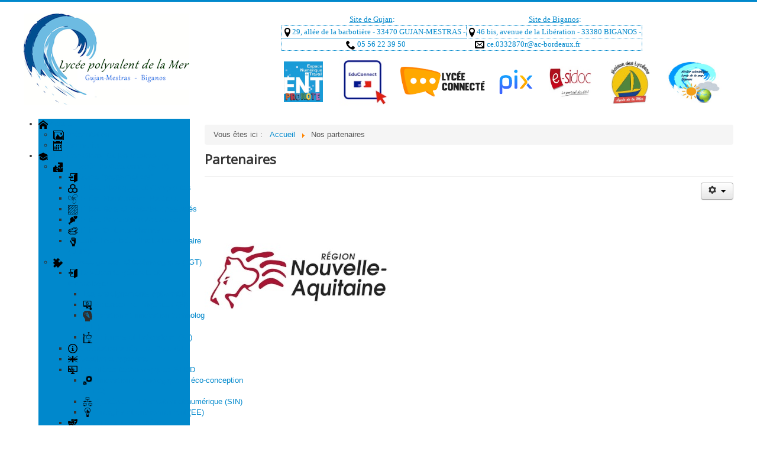

--- FILE ---
content_type: text/html; charset=utf-8
request_url: https://www.lyceedelamergujan.fr/index.php/partenaires
body_size: 13523
content:
<!DOCTYPE html>
<html lang="fr-fr" dir="ltr">
<head>
	<meta name="viewport" content="width=device-width, initial-scale=1.0" />
	<meta charset="utf-8" />
	<base href="https://www.lyceedelamergujan.fr/index.php/partenaires" />
	<meta name="keywords" content="lycee gujan, lycée gujan, lycee gujan-mestras, lycée gujan-mestras, lycee arcachon, lycée arcachon, lycee bassin d'arcachon, lycée bassin d'arcachon, lycee des metiers de la mer, lycee bordeaux, sti2d arcachon, sti2d gujan, lycee professionnel bassin arcachon, lycee professionnel gujan-mestras, lycée général gujan-mestras, lycée polyvalent bassin d'arcachon" />
	<meta name="author" content="Webmaster" />
	<meta name="viewport" content="width=device-width, initial-scale=1.0" />
	<meta name="description" content="Bienvenue sur le site officiel du lycée des métiers de la mer et de l'espace de Gujan-Mestras." />
	<meta name="generator" content="Joomla! - Open Source Content Management" />
	<title> Nos partenaires</title>
	<link href="/templates/protostar/favicon.ico" rel="shortcut icon" type="image/vnd.microsoft.icon" />
	<link href="https://www.lyceedelamergujan.fr/index.php/component/search/?Itemid=130&amp;format=opensearch" rel="search" title="Valider Lycée polyvalent / Lycée des métiers de la mer et de l'espace / Gujan-Mestras" type="application/opensearchdescription+xml" />
	<link href="/modules/mod_slideshowck/themes/default/css/camera.css" rel="stylesheet" />
	<link href="https://fonts.googleapis.com/css?family=Droid+Sans" rel="stylesheet" />
	<link href="/plugins/system/maximenuckmobile/themes/mobiletheme2/maximenuckmobile.css" rel="stylesheet" />
	<link href="/plugins/system/cookiesck/assets/front.css?ver=3.1.0" rel="stylesheet" />
	<link href="/plugins/system/jcemediabox/css/jcemediabox.min.css?0072da39200af2a5f0dbaf1a155242cd" rel="stylesheet" />
	<link href="/templates/protostar/css/template.css?471994e6f0ada2dfaf6e9dbb4f31043a" rel="stylesheet" />
	<link href="https://fonts.googleapis.com/css?family=Open+Sans" rel="stylesheet" />
	<link href="/plugins/system/mediabox_ck/assets/mediaboxck.css" rel="stylesheet" />
	<link href="/modules/mod_maximenuck/themes/css3megamenu/css/maximenuck.php?monid=maximenuck106" rel="stylesheet" />
	<style>
#camera_wrap_142 .camera_pag_ul li img, #camera_wrap_142 .camera_thumbs_cont ul li > img {height:75px;}
#camera_wrap_142 .camera_caption {
	display: block;
	position: absolute;
}
#camera_wrap_142 .camera_caption > div {
	background: transparent;-moz-border-radius: 5px 5px 5px 5px;-webkit-border-radius: 5px 5px 5px 5px;border-radius: 5px 5px 5px 5px;font-family:'Droid Sans';
}
#camera_wrap_142 .camera_caption > div div.camera_caption_title {
	font-size: 11px;
}
#camera_wrap_142 .camera_caption > div div.camera_caption_desc {
	font-size: 11px;
}

@media screen and (max-width: 480px) {
		#camera_wrap_142 .camera_caption {
			font-size: 0.6em !important;
		}
}@media only screen and (max-width:640px){
    #maximenuck106 { display: none !important; }
    .mobilebarmenuck { display: block; }
	.hidemenumobileck {display: none !important;}
     }
			#cookiesck {
				position:fixed;
				left:0;
				right: 0;
				bottom: 0;
				z-index: 1000000;
				min-height: 30px;
				color: #eeeeee;
				background: rgba(0,0,0,0.5);
				text-align: center;
				font-size: 14px;
				line-height: 14px;
			}
			#cookiesck_text {
				padding: 10px 0;
				display: inline-block;
			}
			#cookiesck_buttons {
				float: right;
			}
			.cookiesck_button,
			#cookiesck_accept,
			#cookiesck_decline,
			#cookiesck_settings,
			#cookiesck_readmore {
				float:left;
				padding:10px;
				margin: 5px;
				border-radius: 3px;
				text-decoration: none;
				cursor: pointer;
				transition: all 0.2s ease;
			}
			#cookiesck_readmore {
				float:right;
				color: #fff;
				border: 2px solid transparent;
				transition: all 0.2s ease;
			}
			#cookiesck_readmore:hover {
				border: 2px solid #fff;
			}
			#cookiesck_accept {
				background: #1176a6;
				border: 2px solid #1176a6;
				color: #f5f5f5;
			}
			#cookiesck_accept:hover {
				background: transparent;
				border: 2px solid darkturquoise;
				color: darkturquoise;
			}
			#cookiesck_decline {
				background: #000;
				border: 2px solid #000;
				color: #f5f5f5;
			}
			#cookiesck_decline:hover {
				background: transparent;
				border: 2px solid #fff;
				color: #fff;
			}
			#cookiesck_settings {
				background: #fff;
				border: 2px solid #fff;
				color: #000;
			}
			#cookiesck_settings:hover {
				background: transparent;
				border: 2px solid #fff;
				color: #fff;
			}
			#cookiesck_options {
				display: none;
				width: 30px;
				height: 30px;
				border-radius: 15px;
				box-sizing: border-box;
				position: fixed;
				bottom: 0;
				left: 0;
				margin: 10px;
				border: 1px solid #ccc;
				cursor: pointer;
				background: #fff url(/plugins/system/cookiesck/assets/cookies-icon.svg) center center no-repeat;
				background-size: 80% auto;
			}
			#cookiesck_options > .inner {
				display: none;
				width: max-content;
				margin-top: -40px;
				background: rgba(0,0,0,0.7);
				position: absolute;
				font-size: 14px;
				color: #fff;
				padding: 4px 7px;
				border-radius: 3px;
			}
			#cookiesck_options:hover > .inner {
				display: block;
			}
			#cookiesck > div {
				display: flex;
				justify-content: space-around;
				align-items: center;
				flex-direction: column;
			}
			

		
	h1, h2, h3, h4, h5, h6, .site-title {
		font-family: 'Open Sans', sans-serif;
	}
	body.site {
		border-top: 3px solid #0088cc;
		background-color: #f4f6f7;
	}
	a {
		color: #0088cc;
	}
	.nav-list > .active > a,
	.nav-list > .active > a:hover,
	.dropdown-menu li > a:hover,
	.dropdown-menu .active > a,
	.dropdown-menu .active > a:hover,
	.nav-pills > .active > a,
	.nav-pills > .active > a:hover,
	.btn-primary {
		background: #0088cc;
	}
			#mbCenter, #mbToolbar {
	background-color: #1a1a1a;
	-webkit-border-radius: 10px;
	-khtml-border-radius: 10px;
	-moz-border-radius: 10px;
	border-radius: 10px;
	-webkit-box-shadow: 0px 5px 20px rgba(0,0,0,0.50);
	-khtml-box-shadow: 0px 5px 20px rgba(0,0,0,0.50);
	-moz-box-shadow: 0px 5px 20px rgba(0,0,0,0.50);
	box-shadow: 0px 5px 20px rgba(0,0,0,0.50);
	/* For IE 8 */
	-ms-filter: "progid:DXImageTransform.Microsoft.Shadow(Strength=5, Direction=180, Color='#000000')";
	/* For IE 5.5 - 7 */
	filter: progid:DXImageTransform.Microsoft.Shadow(Strength=5, Direction=180, Color='#000000');
	}
	
	#mbOverlay {
		background-color: #000000;
	}
	
	#mbCenter.mbLoading {
		background-color: #1a1a1a;
	}
	
	#mbBottom {
		color: #999999;
	}
	
	#mbTitle, #mbPrevLink, #mbNextLink, #mbCloseLink, #mbPlayLink, #mbPauseLink, #mbZoomMinus, #mbZoomValue, #mbZoomPlus {
		color: #ffffff;
	}
		#camera_wrap_110 .camera_pag_ul li img, #camera_wrap_110 .camera_thumbs_cont ul li > img {height:75px;}
#camera_wrap_110 .camera_caption {
	display: block;
	position: absolute;
}
#camera_wrap_110 .camera_caption > div {
	-moz-border-radius: 5px 5px 5px 5px;-webkit-border-radius: 5px 5px 5px 5px;border-radius: 5px 5px 5px 5px;font-family:'Droid Sans';
}
#camera_wrap_110 .camera_caption > div div.camera_caption_title {
	font-size: 12px;
}
#camera_wrap_110 .camera_caption > div div.camera_caption_desc {
	font-size: 10px;
}

@media screen and (max-width: 480px) {
		#camera_wrap_110 .camera_caption {
			font-size: 0.6em !important;
		}
}
div#maximenuck106.maximenuckv ul.maximenuck { background: rgba(0,136,204,1);background-color: rgba(0,136,204,1);background-image: url("/modules/mod_maximenuck/assets/svggradient/maximenuck106menustyles-gradient.svg");background: -moz-linear-gradient(top,  rgba(0,136,204,1) 0%, rgba(0,136,204,1) 100%);background: -webkit-gradient(linear, left top, left bottom, color-stop(0%,rgba(0,136,204,1)), color-stop(100%,rgba(0,136,204,1))); background: -webkit-linear-gradient(top,  rgba(0,136,204,1) 0%,rgba(0,136,204,1) 100%);background: -o-linear-gradient(top,  rgba(0,136,204,1) 0%,rgba(0,136,204,1) 100%);background: -ms-linear-gradient(top,  rgba(0,136,204,1) 0%,rgba(0,136,204,1) 100%);background: linear-gradient(top,  rgba(0,136,204,1) 0%,rgba(0,136,204,1) 100%);  } @media screen and (max-width: 640px) {div#maximenuck106 ul.maximenuck li.maximenuck.nomobileck, div#maximenuck106 .maxipushdownck ul.maximenuck2 li.maximenuck.nomobileck { display: none !important; }}@media screen and (min-width: 641px) {div#maximenuck106 ul.maximenuck li.maximenuck.nodesktopck, div#maximenuck106 .maxipushdownck ul.maximenuck2 li.maximenuck.nodesktopck { display: none !important; }}div.mod_search93 input[type="search"]{ width:auto; }
	</style>
	<script src="/media/jui/js/jquery.min.js?471994e6f0ada2dfaf6e9dbb4f31043a"></script>
	<script src="/media/jui/js/jquery-noconflict.js?471994e6f0ada2dfaf6e9dbb4f31043a"></script>
	<script src="/media/jui/js/jquery-migrate.min.js?471994e6f0ada2dfaf6e9dbb4f31043a"></script>
	<script src="/media/com_slideshowck/assets/jquery.easing.1.3.js"></script>
	<script src="/media/com_slideshowck/assets/camera.min.js"></script>
	<script src="/media/system/js/caption.js?471994e6f0ada2dfaf6e9dbb4f31043a"></script>
	<script src="/media/jui/js/bootstrap.min.js?471994e6f0ada2dfaf6e9dbb4f31043a"></script>
	<script src="/plugins/system/maximenuckmobile/assets/maximenuckmobile.js"></script>
	<script src="/plugins/system/cookiesck/assets/front.js?ver=3.1.0"></script>
	<script src="/plugins/system/jcemediabox/js/jcemediabox.min.js?d67233ea942db0e502a9d3ca48545fb9"></script>
	<script src="/templates/protostar/js/template.js?471994e6f0ada2dfaf6e9dbb4f31043a"></script>
	<!--[if lt IE 9]><script src="/media/jui/js/html5.js?471994e6f0ada2dfaf6e9dbb4f31043a"></script><![endif]-->
	<script src="/plugins/system/mediabox_ck/assets/mediaboxck.min.js?ver=2.3.5"></script>
	<script src="/media/jui/js/jquery.ui.core.min.js?471994e6f0ada2dfaf6e9dbb4f31043a"></script>
	<script src="/modules/mod_maximenuck/assets/maximenuck.js"></script>
	<!--[if lt IE 9]><script src="/media/system/js/html5fallback.js?471994e6f0ada2dfaf6e9dbb4f31043a"></script><![endif]-->
	<script src="//s7.addthis.com/js/300/addthis_widget.js"></script>
	<script>

		jQuery(document).ready(function(){
			new Slideshowck('#camera_wrap_142', {
				height: '100%',
				minHeight: '150',
				pauseOnClick: false,
				hover: 0,
				fx: 'scrollLeft',
				loader: 'none',
				pagination: 1,
				thumbnails: 0,
				thumbheight: 75,
				thumbwidth: 100,
				time: 5000,
				transPeriod: 1500,
				alignment: 'center',
				autoAdvance: 1,
				mobileAutoAdvance: 1,
				portrait: 1,
				barDirection: 'leftToRight',
				imagePath: '/media/com_slideshowck/images/',
				lightbox: 'mediaboxck',
				fullpage: 0,
				mobileimageresolution: '640',
				navigationHover: false,
				mobileNavHover: false,
				navigation: false,
				playPause: false,
				barPosition: 'bottom',
				responsiveCaption: 0,
				keyboardNavigation: 0,
				container: ''
		});
}); 
jQuery(window).on('load',  function() {
				new JCaption('img.caption');
			});jQuery(document).ready(function($){
                    $('#maximenuck106').MobileMaxiMenu({usemodules : 0,container : 'menucontainer',showdesc : 0,showlogo : 1,useimages : 1,menuid : 'maximenuck106',showmobilemenutext : 'default',mobilemenutext : 'Menu',displaytype : 'accordion',displayeffect : 'normal'});
                });
var COOKIESCK = {
	ALLOWED : '["cookiesck","cookiesckiframes","84de3468f08dc543994d251854146bc5"]'
	, VALUE : 'no'
	, LIFETIME : '365'
	, DEBUG : '0'
	, TEXT : {
		INFO : 'En visitant ce site, vous acceptez l\'utilisation de cookies afin de vous proposer les meilleurs services possibles.'
		, ACCEPT_ALL : 'Tout accepter'
		, ACCEPT_ALL : 'Tout accepter'
		, DECLINE_ALL : 'Tout décliner'
		, SETTINGS : 'Personnaliser'
		, OPTIONS : 'Options des cookies'
		, CONFIRM_IFRAMES : 'COOKIESCK_CONFIRM_IFRAMES'
	}
};
window.addEventListener("DOMContentLoaded", (event) => { new Cookiesck({lifetime: "365", layout: "layout1", reload: "0"}); });jQuery(document).ready(function(){WfMediabox.init({"base":"\/","theme":"light","width":"","height":"","lightbox":0,"shadowbox":0,"icons":1,"overlay":1,"overlay_opacity":1,"overlay_color":"#0088CC","transition_speed":500,"close":2,"scrolling":"fixed","labels":{"close":"Close","next":"Next","previous":"Previous","cancel":"Cancel","numbers":"{{numbers}}","numbers_count":"{{current}} of {{total}}","download":"Download"}});});
						Mediabox.scanPage = function() {
							var links = jQuery('a').filter(function(i) {
								if ( jQuery(this).attr('rel') 
										&& jQuery(this).data('mediaboxck_done') != '1') {
									var patt = new RegExp(/^lightbox/i);
									return patt.test(jQuery(this).attr('rel'));
								}
							});
							if (! links.length) return false;

							new Mediaboxck(links, {
								overlayOpacity : 	0.7,
								resizeOpening : 	1,
								resizeDuration : 	240,
								initialWidth : 		320,
								initialHeight : 	180,
								fullWidth : 		'0',
								defaultWidth : 		'640',
								defaultHeight : 	'360',
								showCaption : 		1,
								showCounter : 		1,
								loop : 				false,
								isMobileEnable: 	1,
								// mobileDetection: 	'resolution',
								isMobile: 			false,
								mobileResolution: 	'640',
								attribType :		'rel',
								showToolbar :		'0',
								diapoTime :			'3000',
								diapoAutoplay :		'false',
								medialoop :		false,
								showZoom :		0,
								counterText: '({x} de {y})',
								playerpath: '/plugins/system/mediabox_ck/assets/NonverBlaster.swf'
							}, null, function(curlink, el) {
								var rel0 = curlink.rel.replace(/[[]|]/gi," ");
								var relsize = rel0.split(" ");
								return (curlink == el) || ((curlink.rel.length > 8) && el.rel.match(relsize[1]));
							});
						};
					jQuery(document).ready(function(){
						Mediabox.scanPage();
					});

					(function(i,s,o,g,r,a,m){i['GoogleAnalyticsObject']=r;i[r]=i[r]||function(){
					  (i[r].q=i[r].q||[]).push(arguments)},i[r].l=1*new Date();a=s.createElement(o),
					  m=s.getElementsByTagName(o)[0];a.async=1;a.src=g;m.parentNode.insertBefore(a,m)
					  })(window,document,'script','//www.google-analytics.com/analytics.js','ga');

					  ga('create', 'UA-67615598-1', 'auto');
					  ga('send', 'pageview');
					
		jQuery(document).ready(function(){
			new Slideshowck('#camera_wrap_110', {
				height: '38%',
				minHeight: '150',
				pauseOnClick: false,
				hover: 0,
				fx: 'random',
				loader: 'none',
				pagination: 0,
				thumbnails: 0,
				thumbheight: 75,
				thumbwidth: 100,
				time: 3000,
				transPeriod: 1500,
				alignment: 'center',
				autoAdvance: 1,
				mobileAutoAdvance: 1,
				portrait: 0,
				barDirection: 'leftToRight',
				imagePath: '/media/com_slideshowck/images/',
				lightbox: 'mediaboxck',
				fullpage: 0,
				mobileimageresolution: '0',
				navigationHover: false,
				mobileNavHover: false,
				navigation: false,
				playPause: false,
				barPosition: 'bottom',
				responsiveCaption: 0,
				keyboardNavigation: 0,
				container: ''
		});
}); 
jQuery(document).ready(function(jQuery){jQuery('#maximenuck106').DropdownMaxiMenu({fxtransition : 'linear',dureeIn : 0,dureeOut : 500,menuID : 'maximenuck106',testoverflow : '1',orientation : 'vertical',behavior : 'mouseover',opentype : 'open',fxdirection : 'normal',directionoffset1 : '30',directionoffset2 : '30',showactivesubitems : '0',ismobile : 0,menuposition : '0',effecttype : 'dropdown',topfixedeffect : '1',topfixedoffset : '',clickclose : '0',fxduration : 500});});

jQuery(document).ready(function(){addthis.layers({'theme' : 'transparent', 'responsive' : {'maxWidth': '970px','minWidth': '0px'},'share' : {'position' : 'right','numPreferredServices' : 4,'postShareTitle' : 'Merci d\'avoir partagé !','postShareFollowMsg' : 'Vous pouvez nous suivre sur les réseaux !','postShareRecommendedMsg' : 'Nous vous recommandons'}, 'follow' : {'services' : [{'service': 'facebook', 'id': '614212408713961'},],'postFollowTitle' : 'Merci de nous suivre !','postFollowRecommendedMsg' : 'Nous vous recommandons'}  });
});
	</script>

</head>
<body class="site com_content view-article no-layout no-task itemid-130 fluid">
	<!-- Body -->
	<div class="body" id="top">
		<div class="container-fluid">
			<!-- Header -->
			<header class="header" role="banner">
				<div class="header-inner clearfix">
					<a class="brand pull-left" href="/">
						<img src="https://www.lyceedelamergujan.fr/images/Logo2_LGMB.png" alt="Lycée polyvalent / Lycée des métiers de la mer et de l&#039;espace / Gujan-Mestras" />											</a>
					<div class="header-search pull-right">
						

<div class="custom"  >
	<table>
<tbody>
<tr>
<td style="text-align: center;"><span style="color: #0088cc; font-family: verdana, geneva; font-size: 10pt;"><span style="text-decoration: underline;">Site de Gujan</span>:&nbsp;&nbsp;</span></td>
<td style="text-align: center;"><span style="color: #0088cc; font-family: verdana, geneva; font-size: 10pt;">&nbsp;<span style="text-decoration: underline;">Site de Biganos</span>:</span></td>
</tr>
<tr>
<td style="border: thin dotted #0088cc; text-align: left;"><span style="font-family: verdana, geneva; font-size: 10pt; color: #0088cc;"><a href="/index.php/infos-pratiques/localisation"><img src="/images/Icon16/0072-location.png" alt="0072 location" />29, allée de la barbotière&nbsp;- 33470 GUJAN-MESTRAS</a>&nbsp;-</span></td>
<td style="border: thin dotted #0088cc; text-align: left;"><span style="font-family: verdana, geneva; font-size: 10pt; color: #0088cc;"><img src="/images/Icon16/0072-location.png" alt="0072 location" />46 bis, avenue de la Libération - 33380 BIGANOS -</span></td>
</tr>
<tr>
<td colspan="2" style="border: thin dotted #0088cc; text-align: center;"><span style="color: #0088cc; font-family: verdana, geneva; font-size: 10pt;">&nbsp;<img src="/images/Icon16/0067-phone.png" alt="" />&nbsp;05 56 22 39 50&nbsp; &nbsp; &nbsp; &nbsp; &nbsp; &nbsp; &nbsp; &nbsp; &nbsp; &nbsp; &nbsp; &nbsp; &nbsp; &nbsp; &nbsp; &nbsp; &nbsp; &nbsp; &nbsp; &nbsp;</span><span style="color: #0088cc; font-family: verdana, geneva; font-size: 10pt;"></span><a href="mailto:%20ce.0332870r@ac-bordeaux.fr" style="color: #0088cc;"><span style="font-size: 13.3333px;"><img src="/images/Icon16/0070-envelop.png" alt="" style="color: #0088cc; font-family: verdana, geneva; font-size: 13.3333px; line-height: normal;" /></span><span style="font-family: verdana, geneva; font-size: 10pt;"></span></a>&nbsp;<span style="font-family: verdana, geneva; font-size: 10pt;"><a href="mailto:ce.0332870r@ac-bordeaux.fr" style="color: #0088cc;">ce.0332870r@ac-bordeaux.fr</a></span></td>
</tr>
</tbody>
</table>
<p><!--<div style="color: #000000; font-family: Verdana, Arial, Helvetica, sans-serif; font-size: 11px; line-height: normal; text-align: left;"><span style="font-family: verdana, geneva; font-size: 10pt; color: #0088cc;"><a href="https://www.facebook.com/pages/Lycee-de-la-Mer-Gujan-Mestras-officiel/614212408713961" target="_blank"><img src="/images/Icon16/0398-facebook2.png" alt="" />&nbsp;Suivez-nous</a><br /></span></div>--></p>
<p>&nbsp;<a href="https://0332870r.index-education.net/pronote/" target="_blank" rel="noopener"><img src="/images/pronote1.jpg" alt="pronote1" width="66" height="69" /></a>&nbsp; &nbsp; &nbsp; &nbsp;<a href="https://educonnect.education.gouv.fr/" target="_blank" rel="noopener"><img src="/images/Educonnect.jpg" alt="Educonnect.jpg" width="87" height="87" /></a>&nbsp; &nbsp;&nbsp;<a href="https://lyceeconnecte.fr/" target="_blank" rel="noopener" style="color: #002b41; text-decoration-line: underline; outline: 0px;"><img src="/images/lyce_connect.png" alt="lyce connect" width="143" height="52" /></a>&nbsp; &nbsp; &nbsp;<a href="https://pix.fr/" target="_blank" rel="noopener"><img src="/images/pix.png" alt="pix.png" width="65" height="54" /></a>&nbsp;&nbsp; &nbsp; &nbsp;<a href="https://0332870r.esidoc.fr/" target="_blank" rel="noopener"><img src="/images/ico-esidoc.jpg" alt="ico esidoc" width="71" height="71" /></a>&nbsp; &nbsp; &nbsp; &nbsp;&nbsp;<a href="/index.php/la-vie-au-lycee/mdl"><img src="/images/MdL0.jpg" alt="MdL0" width="67" height="76" /></a>&nbsp; &nbsp; &nbsp; &nbsp;<a href="https://mon.lyceeconnecte.fr/blog/pub/atelier-scientifique-du-lycee-de-la-mer-site-de-biganos#/list-blogs" target="_blank" rel="noopener"><img src="/images/as.jpg" alt="as.jpg" width="93" height="71" /></a>&nbsp; &nbsp; &nbsp;</p></div>

					</div>
				</div>
			</header>
						
			<div class="row-fluid">
									<!-- Begin Sidebar -->
					<div id="sidebar" class="span3">
						<div class="sidebar-nav">
									<div class="moduletable">
						
			<!--[if lte IE 7]>
			<link href="/modules/mod_maximenuck/themes/css3megamenu/css/ie7.css" rel="stylesheet" type="text/css" />
			<![endif]--><!-- debut Maximenu CK, par cedric keiflin -->
	<div class="maximenuckv ltr" id="maximenuck106" style="z-index:10;">
        <div class="maxiroundedleft"></div>
        <div class="maxiroundedcenter">
            <ul class=" maximenuck">
												<li data-level="1" class="maximenuck item101 first parent level1 " style="z-index : 12000;" ><a  data-hover=" Accueil" class="maximenuck " href="/index.php"><img src="/images/Icon16/0001-home.png" alt=" Accueil" align="middle"/><span class="titreck"  data-hover=" Accueil"> Accueil</span> </a>
	<div class="floatck" style=""><div class="maxidrop-top"><div class="maxidrop-top2"></div></div><div class="maxidrop-main" style="width:120px;"><div class="maxidrop-main2"><div class="maximenuck2 first " >
	<ul class="maximenuck2"><li data-level="2" class="maximenuck item112 first level2 " style="z-index : 11999;" ><a  data-hover=" Présentation" class="maximenuck " href="/index.php/accueil/presentation"><img src="/images/Icon16/0015-images.png" alt=" Présentation" align="middle"/><span class="titreck"  data-hover=" Présentation"> Présentation</span> </a>
		</li><li data-level="2" class="maximenuck item263 last level2 " style="z-index : 11998;" ><a  data-hover=" Calendrier" class="maximenuck " href="/index.php/accueil/calendrier/month.calendar/2026/01/29/-"><img src="/images/Icon16/0084-calendar.png" alt=" Calendrier" align="middle"/><span class="titreck"  data-hover=" Calendrier"> Calendrier</span> </a>
	</li>
	</ul>
	<div class="clr"></div></div><div class="clr"></div></div></div><div class="maxidrop-bottom"><div class="maxidrop-bottom2"></div></div></div>
	</li><li data-level="1" class="maximenuck item108 parent level1 " style="z-index : 11997;" ><a  data-hover=" Nos formations (Gujan-Mestras)" class="maximenuck " href="/index.php/formations"><img src="/images/Icon16/Icon_entreprise/42.png" alt=" Nos formations (Gujan-Mestras)" align="middle"/><span class="titreck"  data-hover=" Nos formations (Gujan-Mestras)"> Nos formations (Gujan-Mestras)</span> </a>
	<div class="floatck" style=""><div class="maxidrop-top"><div class="maxidrop-top2"></div></div><div class="maxidrop-main" style="width:280px;"><div class="maxidrop-main2"><div class="maximenuck2 first " >
	<ul class="maximenuck2"><li data-level="2" class="maximenuck item110 first parent level2 " style="z-index : 11996;" ><a  data-hover=" Le Lycée Professionnel (SEP)" class="maximenuck " href="/index.php/formations/sep"><img src="/images/Icon16/MyIcons/puzzle-piece1.png" alt=" Le Lycée Professionnel (SEP)" align="middle"/><span class="titreck"  data-hover=" Le Lycée Professionnel (SEP)"> Le Lycée Professionnel (SEP)</span> </a>
	<div class="floatck" style=""><div class="maxidrop-top"><div class="maxidrop-top2"></div></div><div class="maxidrop-main" style="width:280px;"><div class="maxidrop-main2"><div class="maximenuck2 first " >
	<ul class="maximenuck2"><li data-level="3" class="maximenuck item190 first level3 " style="z-index : 11995;" ><a  data-hover=" 3ème &quot;prépa-métiers&quot;" class="maximenuck " href="/index.php/formations/sep/3prepa-pro"><img src="/images/Icon16/0276-enter.png" alt=" 3ème &quot;prépa-métiers&quot;" align="middle"/><span class="titreck"  data-hover=" 3ème &quot;prépa-métiers&quot;"> 3ème &quot;prépa-métiers&quot;</span> </a>
		</li><li data-level="3" class="maximenuck item191 level3 " style="z-index : 11994;" ><a  data-hover=" Filière Plastiques et Composites" class="maximenuck " href="/index.php/formations/sep/pc"><img src="/images/Icon16/MyIcons/chemistry32.png" alt=" Filière Plastiques et Composites" align="middle"/><span class="titreck"  data-hover=" Filière Plastiques et Composites"> Filière Plastiques et Composites</span> </a>
		</li><li data-level="3" class="maximenuck item192 level3 " style="z-index : 11993;" ><a  data-hover=" Filière Maintenance Nautique" class="maximenuck " href="/index.php/formations/sep/mn"><img src="/images/Icon16/MyIcons/motor10.png" alt=" Filière Maintenance Nautique" align="middle"/><span class="titreck"  data-hover=" Filière Maintenance Nautique"> Filière Maintenance Nautique</span> </a>
		</li><li data-level="3" class="maximenuck item193 level3 " style="z-index : 11992;" ><a  data-hover=" Filière Bois et Matériaux Associés" class="maximenuck " href="/index.php/formations/sep/bma"><img src="/images/Icon16/MyIcons/floor.png" alt=" Filière Bois et Matériaux Associés" align="middle"/><span class="titreck"  data-hover=" Filière Bois et Matériaux Associés"> Filière Bois et Matériaux Associés</span> </a>
		</li><li data-level="3" class="maximenuck item195 level3 " style="z-index : 11991;" ><a  data-hover=" Filière Productions Aquacoles" class="maximenuck " href="/index.php/formations/sep/pa"><img src="/images/Icon16/MyIcons/fish52.png" alt=" Filière Productions Aquacoles" align="middle"/><span class="titreck"  data-hover=" Filière Productions Aquacoles"> Filière Productions Aquacoles</span> </a>
		</li><li data-level="3" class="maximenuck item194 level3 " style="z-index : 11990;" ><a  data-hover=" Filière Cultures Marines" class="maximenuck " href="/index.php/formations/sep/cm"><img src="/images/Icon16/MyIcons/sealife9.png" alt=" Filière Cultures Marines" align="middle"/><span class="titreck"  data-hover=" Filière Cultures Marines"> Filière Cultures Marines</span> </a>
		</li><li data-level="3" class="maximenuck item364 last level3 " style="z-index : 11989;" ><a  data-hover=" Unité Localisée d\'Inclusion Scolaire (ULIS)" class="maximenuck " href="/index.php/formations/sep/unite-localisee-d-inclusion-scolaire-ulis-2"><img src="/images/Icon16/Icones_sante/chil-hand-on-the-hand-of-an-adult.png" alt=" Unité Localisée d'Inclusion Scolaire (ULIS)" align="middle"/><span class="titreck"  data-hover=" Unité Localisée d\'Inclusion Scolaire (ULIS)"> Unité Localisée d'Inclusion Scolaire (ULIS)</span> </a>
	</li>
	</ul>
	<div class="clr"></div></div><div class="clr"></div></div></div><div class="maxidrop-bottom"><div class="maxidrop-bottom2"></div></div></div>
	</li><li data-level="2" class="maximenuck item109 parent level2 " style="z-index : 11988;" ><a  data-hover=" Le lycée général et technologique (LGT)" class="maximenuck " href="/index.php/formations/lgt"><img src="/images/Icon16/Icon_entreprise/79.png" alt=" Le lycée général et technologique (LGT)" align="middle"/><span class="titreck"  data-hover=" Le lycée général et technologique (LGT)"> Le lycée général et technologique (LGT)</span> </a>
	<div class="floatck" style=""><div class="maxidrop-top"><div class="maxidrop-top2"></div></div><div class="maxidrop-main" style="width:260px;"><div class="maxidrop-main2"><div class="maximenuck2 first " >
	<ul class="maximenuck2"><li data-level="3" class="maximenuck item249 first parent level3 " style="z-index : 11987;" ><a  data-hover=" La seconde générale et technologique" class="maximenuck " href="/index.php/formations/lgt/2gt"><img src="/images/Icon16/0276-enter.png" alt=" La seconde générale et technologique" align="middle"/><span class="titreck"  data-hover=" La seconde générale et technologique"> La seconde générale et technologique</span> </a>
	<div class="floatck" style=""><div class="maxidrop-top"><div class="maxidrop-top2"></div></div><div class="maxidrop-main" style="width:270px;"><div class="maxidrop-main2"><div class="maximenuck2 first " >
	<ul class="maximenuck2"><li data-level="4" class="maximenuck item118 first level4 " style="z-index : 11986;" ><a  data-hover="Les enseignements optionnels" class="maximenuck " href="/index.php/formations/lgt/2gt/enseignements-d-explorations-en-seconde"><span class="titreck"  data-hover="Les enseignements optionnels">Les enseignements optionnels</span></a>
		</li><li data-level="4" class="maximenuck item143 level4 " style="z-index : 11985;" ><a  data-hover=" Sciences de l\'ingénieur (SI)" class="maximenuck " href="/index.php/formations/lgt/2gt/si"><img src="/images/Icon16/Icon_education/103.png" alt=" Sciences de l'ingénieur (SI)" align="middle"/><span class="titreck"  data-hover=" Sciences de l\'ingénieur (SI)"> Sciences de l'ingénieur (SI)</span> </a>
		</li><li data-level="4" class="maximenuck item144 level4 " style="z-index : 11984;" ><a  data-hover=" Création et innovation technologiques (CIT)" class="maximenuck " href="/index.php/formations/lgt/2gt/cit"><img src="/images/Icon16/Icon_education/189.png" alt=" Création et innovation technologiques (CIT)" align="middle"/><span class="titreck"  data-hover=" Création et innovation technologiques (CIT)"> Création et innovation technologiques (CIT)</span> </a>
		</li><li data-level="4" class="maximenuck item392 last level4 " style="z-index : 11983;" ><a  data-hover=" Sciences et Laboratoire (SL)" class="maximenuck " href="/index.php/formations/lgt/2gt/sciences-et-laboratoire-sl"><img src="/images/Icon16/Icones_sciences/121.png" alt=" Sciences et Laboratoire (SL)" align="middle"/><span class="titreck"  data-hover=" Sciences et Laboratoire (SL)"> Sciences et Laboratoire (SL)</span> </a>
	</li>
	</ul>
	<div class="clr"></div></div><div class="clr"></div></div></div><div class="maxidrop-bottom"><div class="maxidrop-bottom2"></div></div></div>
	</li><li data-level="3" class="maximenuck item388 level3 " style="z-index : 11982;" ><a  data-hover=" Orientation après une 2nde GT" class="maximenuck " href="/pdf/Spécialités et filières en 1ère.pdf" target="_blank" ><img src="/images/Icon16/0269-info.png" alt=" Orientation après une 2nde GT" align="middle"/><span class="titreck"  data-hover=" Orientation après une 2nde GT"> Orientation après une 2nde GT</span> </a>
		</li><li data-level="3" class="maximenuck item119 level3 " style="z-index : 11981;" ><a  data-hover=" Section européenne" class="maximenuck " href="/index.php/formations/lgt/section-euro"><img src="/images/Icon16/flag89.png" alt=" Section européenne" align="middle"/><span class="titreck"  data-hover=" Section européenne"> Section européenne</span> </a>
		</li><li data-level="3" class="maximenuck item185 parent level3 " style="z-index : 11980;" ><a  data-hover=" Les filières technologiques STI2D" class="maximenuck " href="/index.php/formations/lgt/sti2d"><img src="/images/Icon16/MyIcons/screen125.png" alt=" Les filières technologiques STI2D" align="middle"/><span class="titreck"  data-hover=" Les filières technologiques STI2D"> Les filières technologiques STI2D</span> </a>
	<div class="floatck" style=""><div class="maxidrop-top"><div class="maxidrop-top2"></div></div><div class="maxidrop-main" style="width:310px;"><div class="maxidrop-main2"><div class="maximenuck2 first " >
	<ul class="maximenuck2"><li data-level="4" class="maximenuck item187 first level4 " style="z-index : 11979;" ><a  data-hover=" Innovation technologique et éco-conception (ITEC)" class="maximenuck " href="/index.php/formations/lgt/sti2d/itec"><img src="/images/Icon16/0150-cogs.png" alt=" Innovation technologique et éco-conception (ITEC)" align="middle"/><span class="titreck"  data-hover=" Innovation technologique et éco-conception (ITEC)"> Innovation technologique et éco-conception (ITEC)</span> </a>
		</li><li data-level="4" class="maximenuck item188 level4 " style="z-index : 11978;" ><a  data-hover=" Systèmes d’information et numérique (SIN)" class="maximenuck " href="/index.php/formations/lgt/sti2d/sin"><img src="/images/Icon16/MyIcons/computers3.png" alt=" Systèmes d’information et numérique (SIN)" align="middle"/><span class="titreck"  data-hover=" Systèmes d’information et numérique (SIN)"> Systèmes d’information et numérique (SIN)</span> </a>
		</li><li data-level="4" class="maximenuck item189 last level4 " style="z-index : 11977;" ><a  data-hover=" Énergies et environnement (EE)" class="maximenuck " href="/index.php/formations/lgt/sti2d/ee"><img src="/images/Icon16/MyIcons/energy27.png" alt=" Énergies et environnement (EE)" align="middle"/><span class="titreck"  data-hover=" Énergies et environnement (EE)"> Énergies et environnement (EE)</span> </a>
	</li>
	</ul>
	<div class="clr"></div></div><div class="clr"></div></div></div><div class="maxidrop-bottom"><div class="maxidrop-bottom2"></div></div></div>
	</li><li data-level="3" class="maximenuck item382 last level3 " style="z-index : 11976;" ><a  data-hover=" Option facultative théâtre" class="maximenuck " href="/pdf/Option_THEATRE.pdf" target="_blank" ><img src="/images/Icon16/MyIcons/comedy2.png" alt=" Option facultative théâtre" align="middle"/><span class="titreck"  data-hover=" Option facultative théâtre"> Option facultative théâtre</span> </a>
	</li>
	</ul>
	<div class="clr"></div></div><div class="clr"></div></div></div><div class="maxidrop-bottom"><div class="maxidrop-bottom2"></div></div></div>
	</li><li data-level="2" class="maximenuck item180 parent level2 " style="z-index : 11975;" ><a  data-hover=" Le centre de formation d\'apprenti(e)s (CFA)" class="maximenuck " href="/index.php/formations/cfa"><img src="/images/Icon16/0004-office.png" alt=" Le centre de formation d'apprenti(e)s (CFA)" align="middle"/><span class="titreck"  data-hover=" Le centre de formation d\'apprenti(e)s (CFA)"> Le centre de formation d'apprenti(e)s (CFA)</span> </a>
	<div class="floatck" style=""><div class="maxidrop-top"><div class="maxidrop-top2"></div></div><div class="maxidrop-main" style="width:270px;"><div class="maxidrop-main2"><div class="maximenuck2 first " >
	<ul class="maximenuck2"><li data-level="3" class="maximenuck item196 first level3 " style="z-index : 11974;" ><a  data-hover=" BP Charpentier de marine" class="maximenuck " href="/index.php/formations/cfa/bp-cm"><img src="/images/Icon16/MyIcons/hammer31.png" alt=" BP Charpentier de marine" align="middle"/><span class="titreck"  data-hover=" BP Charpentier de marine"> BP Charpentier de marine</span> </a>
		</li><li data-level="3" class="maximenuck item197 last level3 " style="z-index : 11973;" ><a  data-hover=" Bac pro Cultures marines" class="maximenuck " href="/index.php/formations/cfa/bac-pro-cm"><img src="/images/Icon16/MyIcons/sealife9.png" alt=" Bac pro Cultures marines" align="middle"/><span class="titreck"  data-hover=" Bac pro Cultures marines"> Bac pro Cultures marines</span> </a>
	</li>
	</ul>
	<div class="clr"></div></div><div class="clr"></div></div></div><div class="maxidrop-bottom"><div class="maxidrop-bottom2"></div></div></div>
	</li><li data-level="2" class="maximenuck item181 parent last level2 " style="z-index : 11972;" ><a  data-hover=" GRETA - Formation continue" class="maximenuck " href="/index.php/formations/greta"><img src="/images/Icon16/MyIcons/businessmen26.png" alt=" GRETA - Formation continue" align="middle"/><span class="titreck"  data-hover=" GRETA - Formation continue"> GRETA - Formation continue</span> </a>
	<div class="floatck" style=""><div class="maxidrop-top"><div class="maxidrop-top2"></div></div><div class="maxidrop-main" style="width:220px;"><div class="maxidrop-main2"><div class="maximenuck2 first " >
	<ul class="maximenuck2"><li data-level="3" class="maximenuck item272 first level3 " style="z-index : 11971;" ><a  data-hover=" Secteur Cultures Marines" class="maximenuck " href="https://www.greta-aquitaine.fr/rechercher-une-formation/?globalsearch%5Bs%5D=&amp;globalsearch%5Bdomain%5D%5B%5D=230&amp;globalsearch%5Bwherecity%5D=&amp;globalsearch%5Bdatestart%5D=&amp;globalsearch%5Bdateend%5D" target="_blank" ><img src="/images/Icon16/MyIcons/sealife9.png" alt=" Secteur Cultures Marines" align="middle"/><span class="titreck"  data-hover=" Secteur Cultures Marines"> Secteur Cultures Marines</span> </a>
		</li><li data-level="3" class="maximenuck item273 last level3 " style="z-index : 11970;" ><a  data-hover=" Secteur Composite et Nautisme" class="maximenuck " href="https://www.greta-aquitaine.fr/rechercher-une-formation/?globalsearch%5Bs%5D=&amp;globalsearch%5Bdomain%5D%5B%5D=202&amp;globalsearch%5Bwherecity%5D=&amp;globalsearch%5Bdatestart%5D=&amp;globalsearch%5Bdateend%5D=" target="_blank" ><img src="/images/Icon16/MyIcons/ocean3.png" alt=" Secteur Composite et Nautisme" align="middle"/><span class="titreck"  data-hover=" Secteur Composite et Nautisme"> Secteur Composite et Nautisme</span> </a>
	</li>
	</ul>
	<div class="clr"></div></div><div class="clr"></div></div></div><div class="maxidrop-bottom"><div class="maxidrop-bottom2"></div></div></div>
	</li>
	</ul>
	<div class="clr"></div></div><div class="clr"></div></div></div><div class="maxidrop-bottom"><div class="maxidrop-bottom2"></div></div></div>
	</li><li data-level="1" class="maximenuck item306 parent level1 " style="z-index : 11969;" ><a  data-hover="Nos formations (Biganos)" class="maximenuck " href="/index.php/nos-formations-biganos"><img src="/images/Icon16/Icon_education/mortarboard.png" alt="Nos formations (Biganos)" align="middle"/><span class="titreck"  data-hover="Nos formations (Biganos)">Nos formations (Biganos)</span> </a>
	<div class="floatck" style=""><div class="maxidrop-top"><div class="maxidrop-top2"></div></div><div class="maxidrop-main" style="width:250px;"><div class="maxidrop-main2"><div class="maximenuck2 first " >
	<ul class="maximenuck2"><li data-level="2" class="maximenuck item310 first parent level2 " style="z-index : 11968;" ><a  data-hover=" Le Lycée Général et Technologique" class="maximenuck " href="/index.php/nos-formations-biganos/lycee-general-et-technologique-lgt-biganos"><img src="/images/Icon16/Icon_entreprise/79.png" alt=" Le Lycée Général et Technologique" align="middle"/><span class="titreck"  data-hover=" Le Lycée Général et Technologique"> Le Lycée Général et Technologique</span> </a>
	<div class="floatck" style=""><div class="maxidrop-top"><div class="maxidrop-top2"></div></div><div class="maxidrop-main" style="width:320px;"><div class="maxidrop-main2"><div class="maximenuck2 first " >
	<ul class="maximenuck2"><li data-level="3" class="maximenuck item307 first parent level3 " style="z-index : 11967;" ><a  data-hover=" La Seconde Générale et Technologique" class="maximenuck " href="/index.php/nos-formations-biganos/lycee-general-et-technologique-lgt-biganos/la-seconde-generale-et-technologique-2ndgt-biganos"><img src="/images/Icon16/0276-enter.png" alt=" La Seconde Générale et Technologique" align="middle"/><span class="titreck"  data-hover=" La Seconde Générale et Technologique"> La Seconde Générale et Technologique</span> </a>
	<div class="floatck" style=""><div class="maxidrop-top"><div class="maxidrop-top2"></div></div><div class="maxidrop-main" style="width:270px;"><div class="maxidrop-main2"><div class="maximenuck2 first " >
	<ul class="maximenuck2"><li data-level="4" class="maximenuck item309 first level4 " style="z-index : 11966;" ><a  data-hover=" Biotechnologies" class="maximenuck " href="/index.php/nos-formations-biganos/lycee-general-et-technologique-lgt-biganos/la-seconde-generale-et-technologique-2ndgt-biganos/biotechnologies"><img src="/images/Icon16/Icones_technology/20.png" alt=" Biotechnologies" align="middle"/><span class="titreck"  data-hover=" Biotechnologies"> Biotechnologies</span> </a>
		</li><li data-level="4" class="maximenuck item393 last level4 " style="z-index : 11965;" ><a  data-hover=" Sciences et Laboratoire (SL)" class="maximenuck " href="/index.php/nos-formations-biganos/lycee-general-et-technologique-lgt-biganos/la-seconde-generale-et-technologique-2ndgt-biganos/sciences-et-laboratoire-sl"><img src="/images/Icon16/Icones_sciences/121.png" alt=" Sciences et Laboratoire (SL)" align="middle"/><span class="titreck"  data-hover=" Sciences et Laboratoire (SL)"> Sciences et Laboratoire (SL)</span> </a>
	</li>
	</ul>
	<div class="clr"></div></div><div class="clr"></div></div></div><div class="maxidrop-bottom"><div class="maxidrop-bottom2"></div></div></div>
	</li><li data-level="3" class="maximenuck item389 level3 " style="z-index : 11964;" ><a  data-hover=" Orientation après une 2nde GT" class="maximenuck " href="/pdf/Spécialités et filières en 1ère.pdf" target="_blank" ><img src="/images/Icon16/0269-info.png" alt=" Orientation après une 2nde GT" align="middle"/><span class="titreck"  data-hover=" Orientation après une 2nde GT"> Orientation après une 2nde GT</span> </a>
		</li><li data-level="3" class="maximenuck item312 last level3 " style="z-index : 11963;" ><a  data-hover=" La filière technologique série STL (Biotechnologie)" class="maximenuck " href="/index.php/nos-formations-biganos/lycee-general-et-technologique-lgt-biganos/filiere-technologique-serie-stl-sciences-et-technologies-de-laboratoire"><img src="/images/Icon16/Icones_technology/75.png" alt=" La filière technologique série STL (Biotechnologie)" align="middle"/><span class="titreck"  data-hover=" La filière technologique série STL (Biotechnologie)"> La filière technologique série STL (Biotechnologie)</span> </a>
	</li>
	</ul>
	<div class="clr"></div></div><div class="clr"></div></div></div><div class="maxidrop-bottom"><div class="maxidrop-bottom2"></div></div></div>
	</li><li data-level="2" class="maximenuck item313 parent last level2 " style="z-index : 11962;" ><a  data-hover=" Le Lycée Professionnel" class="maximenuck " href="/index.php/nos-formations-biganos/le-lycee-professionnel"><img src="/images/Icon16/MyIcons/puzzle-piece1.png" alt=" Le Lycée Professionnel" align="middle"/><span class="titreck"  data-hover=" Le Lycée Professionnel"> Le Lycée Professionnel</span> </a>
	<div class="floatck" style=""><div class="maxidrop-top"><div class="maxidrop-top2"></div></div><div class="maxidrop-main" style="width:270px;"><div class="maxidrop-main2"><div class="maximenuck2 first " >
	<ul class="maximenuck2"><li data-level="3" class="maximenuck item314 first level3 " style="z-index : 11961;" ><a  data-hover=" Section Européenne" class="maximenuck " href="/index.php/nos-formations-biganos/le-lycee-professionnel/section-europeenne"><img src="/images/Icon16/flag89.png" alt=" Section Européenne" align="middle"/><span class="titreck"  data-hover=" Section Européenne"> Section Européenne</span> </a>
		</li><li data-level="3" class="maximenuck item315 level3 " style="z-index : 11960;" ><a  data-hover=" Unité Localisée d\'Inclusion Scolaire (ULIS)" class="maximenuck " href="/index.php/nos-formations-biganos/le-lycee-professionnel/unite-localisee-d-inclusion-scolaire-ulis"><img src="/images/Icon16/Icones_sante/chil-hand-on-the-hand-of-an-adult.png" alt=" Unité Localisée d'Inclusion Scolaire (ULIS)" align="middle"/><span class="titreck"  data-hover=" Unité Localisée d\'Inclusion Scolaire (ULIS)"> Unité Localisée d'Inclusion Scolaire (ULIS)</span> </a>
		</li><li data-level="3" class="maximenuck item317 level3 " style="z-index : 11959;" ><a  data-hover=" La filière Commerce" class="maximenuck " href="/index.php/nos-formations-biganos/le-lycee-professionnel/filiere-commerce"><img src="/images/Icon16/tag.png" alt=" La filière Commerce" align="middle"/><span class="titreck"  data-hover=" La filière Commerce"> La filière Commerce</span> </a>
		</li><li data-level="3" class="maximenuck item318 last level3 " style="z-index : 11958;" ><a  data-hover=" La filière Vente" class="maximenuck " href="/index.php/nos-formations-biganos/le-lycee-professionnel/filiere-vente"><img src="/images/Icon16/people-trading.png" alt=" La filière Vente" align="middle"/><span class="titreck"  data-hover=" La filière Vente"> La filière Vente</span> </a>
	</li>
	</ul>
	<div class="clr"></div></div><div class="clr"></div></div></div><div class="maxidrop-bottom"><div class="maxidrop-bottom2"></div></div></div>
	</li>
	</ul>
	<div class="clr"></div></div><div class="clr"></div></div></div><div class="maxidrop-bottom"><div class="maxidrop-bottom2"></div></div></div>
	</li><li data-level="1" class="maximenuck item285 level1 " style="z-index : 11957;" ><a  data-hover=" Inscriptions" class="maximenuck " href="/index.php/inscription"><img src="/images/Icon16/MyIcons/contract11.png" alt=" Inscriptions" align="middle"/><span class="titreck"  data-hover=" Inscriptions"> Inscriptions</span> </a>
		</li><li data-level="1" class="maximenuck item244 parent level1 " style="z-index : 11956;" ><a  data-hover=" Actualité pédagogique" class="maximenuck " href="/index.php/disciplines"><img src="/images/Icon16/0005-newspaper.png" alt=" Actualité pédagogique" align="middle"/><span class="titreck"  data-hover=" Actualité pédagogique"> Actualité pédagogique</span> </a>
	<div class="floatck" style=""><div class="maxidrop-top"><div class="maxidrop-top2"></div></div><div class="maxidrop-main" style="width:260px;"><div class="maxidrop-main2"><div class="maximenuck2 first " >
	<ul class="maximenuck2"><li data-level="2" class="maximenuck item248 first parent level2 " style="z-index : 11955;" ><a  data-hover=" Anglais" class="maximenuck " href="/index.php/disciplines/anglais"><img src="/images/Icon16/flag89.png" alt=" Anglais" align="middle"/><span class="titreck"  data-hover=" Anglais"> Anglais</span> </a>
	<div class="floatck" style=""><div class="maxidrop-top"><div class="maxidrop-top2"></div></div><div class="maxidrop-main" style="width:100px;"><div class="maxidrop-main2"><div class="maximenuck2 first " >
	<ul class="maximenuck2"><li data-level="3" class="maximenuck item269 first level3 " style="z-index : 11954;" ><a  data-hover="Mme Fleytoux" class="maximenuck " href="http://englishcool.over-blog.com" target="_blank" ><span class="titreck"  data-hover="Mme Fleytoux">Mme Fleytoux</span></a>
		</li><li data-level="3" class="maximenuck item355 last level3 " style="z-index : 11953;" ><a  data-hover="Mme Neubauer" class="maximenuck " href="https://blogpeda.ac-bordeaux.fr/english1/" target="_blank" ><span class="titreck"  data-hover="Mme Neubauer">Mme Neubauer</span></a>
	</li>
	</ul>
	<div class="clr"></div></div><div class="clr"></div></div></div><div class="maxidrop-bottom"><div class="maxidrop-bottom2"></div></div></div>
	</li><li data-level="2" class="maximenuck item381 level2 " style="z-index : 11952;" ><a  data-hover=" Philosophie (Mme DESMARIES)" class="maximenuck " href="https://blogpeda.ac-bordeaux.fr/philomenon/" target="_blank" ><img src="/images/Icon16/yy.png" alt=" Philosophie (Mme DESMARIES)" align="middle"/><span class="titreck"  data-hover=" Philosophie (Mme DESMARIES)"> Philosophie (Mme DESMARIES)</span> </a>
		</li><li data-level="2" class="maximenuck item366 level2 " style="z-index : 11951;" ><a  data-hover=" Classe Média" class="maximenuck " href="https://blogpeda.ac-bordeaux.fr/ldmclassemedia/" target="_blank" ><img src="/images/Icon16/hashtag_1.png" alt=" Classe Média" align="middle"/><span class="titreck"  data-hover=" Classe Média"> Classe Média</span> </a>
		</li><li data-level="2" class="maximenuck item385 level2 " style="z-index : 11950;" ><a  data-hover=" Option théâtre" class="maximenuck " href="/index.php/disciplines/option-theatre"><img src="/images/Icon16/MyIcons/theater3.png" alt=" Option théâtre" align="middle"/><span class="titreck"  data-hover=" Option théâtre"> Option théâtre</span> </a>
		</li><li data-level="2" class="maximenuck item390 level2 " style="z-index : 11949;" ><a  data-hover=" Robotique" class="maximenuck " href="/index.php/disciplines/robotique"><img src="/images/Icon16/MyIcons/computer228.png" alt=" Robotique" align="middle"/><span class="titreck"  data-hover=" Robotique"> Robotique</span> </a>
		</li><li data-level="2" class="maximenuck item202 last level2 " style="z-index : 11948;" ><a  data-hover=" Ateliers scientifiques et techniques (AST)" class="maximenuck " href="/index.php/disciplines/ast"><img src="/images/Icon16/MyIcons/atom29.png" alt=" Ateliers scientifiques et techniques (AST)" align="middle"/><span class="titreck"  data-hover=" Ateliers scientifiques et techniques (AST)"> Ateliers scientifiques et techniques (AST)</span> </a>
	</li>
	</ul>
	<div class="clr"></div></div><div class="clr"></div></div></div><div class="maxidrop-bottom"><div class="maxidrop-bottom2"></div></div></div>
	</li><li data-level="1" class="maximenuck item113 parent level1 " style="z-index : 11947;" ><a  data-hover=" Espace élèves" class="maximenuck " href="/index.php/la-vie-au-lycee"><img src="/images/Icon16/MyIcons/users6.png" alt=" Espace élèves" align="middle"/><span class="titreck"  data-hover=" Espace élèves"> Espace élèves</span> </a>
	<div class="floatck" style=""><div class="maxidrop-top"><div class="maxidrop-top2"></div></div><div class="maxidrop-main" style="width:300px;"><div class="maxidrop-main2"><div class="maximenuck2 first " >
	<ul class="maximenuck2"><li data-level="2" class="maximenuck item199 first level2 " style="z-index : 11946;" ><a  data-hover=" Centre de documentation et d\'information (CDI)" class="maximenuck " href="/index.php/la-vie-au-lycee/cdi"><img src="/images/Icon16/MyIcons/pin56.png" alt=" Centre de documentation et d'information (CDI)" align="middle"/><span class="titreck"  data-hover=" Centre de documentation et d\'information (CDI)"> Centre de documentation et d'information (CDI)</span> </a>
		</li><li data-level="2" class="maximenuck item200 level2 " style="z-index : 11945;" ><a  data-hover=" Maison des lycéens (MdL)" class="maximenuck " href="/index.php/la-vie-au-lycee/mdl"><img src="/images/Icon16/MyIcons/network11.png" alt=" Maison des lycéens (MdL)" align="middle"/><span class="titreck"  data-hover=" Maison des lycéens (MdL)"> Maison des lycéens (MdL)</span> </a>
		</li><li data-level="2" class="maximenuck item201 level2 " style="z-index : 11944;" ><a  data-hover=" Association Sportive / UNSS" class="maximenuck " href="/index.php/la-vie-au-lycee/as-unss"><img src="/images/Icon16/MyIcons/sports26.png" alt=" Association Sportive / UNSS" align="middle"/><span class="titreck"  data-hover=" Association Sportive / UNSS"> Association Sportive / UNSS</span> </a>
		</li><li data-level="2" class="maximenuck item204 level2 " style="z-index : 11943;" ><a  data-hover=" Restauration" class="maximenuck " href="/index.php/la-vie-au-lycee/restauration"><img src="/images/Icon16/0164-spoon-knife.png" alt=" Restauration" align="middle"/><span class="titreck"  data-hover=" Restauration"> Restauration</span> </a>
		</li><li data-level="2" class="maximenuck item205 level2 " style="z-index : 11942;" ><a  data-hover=" Conseil de la vie lycéenne (CVL)" class="maximenuck " href="/index.php/la-vie-au-lycee/cvl"><img src="/images/Icon16/MyIcons/businessman.png" alt=" Conseil de la vie lycéenne (CVL)" align="middle"/><span class="titreck"  data-hover=" Conseil de la vie lycéenne (CVL)"> Conseil de la vie lycéenne (CVL)</span> </a>
		</li><li data-level="2" class="maximenuck item217 level2 " style="z-index : 11941;" ><a  data-hover=" Accès Pronote" class="maximenuck " href="https://0332870r.index-education.net/pronote/eleve.html" target="_blank" ><img src="/images/Icon16/0207-eye.png" alt=" Accès Pronote" align="middle"/><span class="titreck"  data-hover=" Accès Pronote"> Accès Pronote</span> </a>
		</li><li data-level="2" class="maximenuck item250 last level2 " style="z-index : 11940;" ><a  data-hover=" PARCOURSUP" class="maximenuck " href="https://www.parcoursup.fr/" target="_blank" ><img src="/images/Icon16/0138-enlarge.png" alt=" PARCOURSUP" align="middle"/><span class="titreck"  data-hover=" PARCOURSUP"> PARCOURSUP</span> </a>
	</li>
	</ul>
	<div class="clr"></div></div><div class="clr"></div></div></div><div class="maxidrop-bottom"><div class="maxidrop-bottom2"></div></div></div>
	</li><li data-level="1" class="maximenuck item115 parent level1 " style="z-index : 11939;" ><a  data-hover=" Espace parents" class="maximenuck " href="/index.php/parents-d-eleves"><img src="/images/Icon16/0223-man-woman.png" alt=" Espace parents" align="middle"/><span class="titreck"  data-hover=" Espace parents"> Espace parents</span> </a>
	<div class="floatck" style=""><div class="maxidrop-top"><div class="maxidrop-top2"></div></div><div class="maxidrop-main" style="width:110px;"><div class="maxidrop-main2"><div class="maximenuck2 first " >
	<ul class="maximenuck2"><li data-level="2" class="maximenuck item214 first level2 " style="z-index : 11938;" ><a  data-hover=" Actualités" class="maximenuck " href="/index.php/parents-d-eleves/actualites"><img src="/images/Icon16/0005-newspaper.png" alt=" Actualités" align="middle"/><span class="titreck"  data-hover=" Actualités"> Actualités</span> </a>
		</li><li data-level="2" class="maximenuck item215 level2 " style="z-index : 11937;" ><a  data-hover=" Associations" class="maximenuck " href="/index.php/parents-d-eleves/as-pe"><img src="/images/Icon16/MyIcons/network11.png" alt=" Associations" align="middle"/><span class="titreck"  data-hover=" Associations"> Associations</span> </a>
		</li><li data-level="2" class="maximenuck item216 last level2 " style="z-index : 11936;" ><a  data-hover=" PRONOTE" class="maximenuck " href="https://0332870r.index-education.net/pronote/parent.html" target="_blank" ><img src="/images/Icon16/0207-eye.png" alt=" PRONOTE" align="middle"/><span class="titreck"  data-hover=" PRONOTE"> PRONOTE</span> </a>
	</li>
	</ul>
	<div class="clr"></div></div><div class="clr"></div></div></div><div class="maxidrop-bottom"><div class="maxidrop-bottom2"></div></div></div>
	</li><li data-level="1" class="maximenuck item141 level1 " style="z-index : 11935;" ><a  data-hover=" La vie scolaire" class="maximenuck " href="/index.php/vie-scolaire"><img src="/images/Icon16/MyIcons/users7.png" alt=" La vie scolaire" align="middle"/><span class="titreck"  data-hover=" La vie scolaire"> La vie scolaire</span> </a>
		</li><li data-level="1" class="maximenuck item391 level1 " style="z-index : 11934;" ><a  data-hover=" Santé / Social" class="maximenuck " href="/index.php/sante-social"><img src="/images/Icon16/35.png" alt=" Santé / Social" align="middle"/><span class="titreck"  data-hover=" Santé / Social"> Santé / Social</span> </a>
		</li><li data-level="1" class="maximenuck item218 parent level1 " style="z-index : 11933;" ><a  data-hover=" Espace enseignants" class="maximenuck " href="/index.php/espace-enseignants"><img src="/images/Icon16/0119-user-tie.png" alt=" Espace enseignants" align="middle"/><span class="titreck"  data-hover=" Espace enseignants"> Espace enseignants</span> </a>
	<div class="floatck" style=""><div class="maxidrop-top"><div class="maxidrop-top2"></div></div><div class="maxidrop-main" style="width:230px;"><div class="maxidrop-main2"><div class="maximenuck2 first " >
	<ul class="maximenuck2"><li data-level="2" class="maximenuck item219 first level2 " style="z-index : 11932;" ><a  data-hover=" Ressources pédagogiques" class="maximenuck " href="http://eduscol.education.fr/cid56924/tous-les-sites-disciplinaires.html" target="_blank" ><img src="/images/Icon16/0406-feed3.png" alt=" Ressources pédagogiques" align="middle"/><span class="titreck"  data-hover=" Ressources pédagogiques"> Ressources pédagogiques</span> </a>
		</li><li data-level="2" class="maximenuck item220 parent level2 " style="z-index : 11931;" ><a  data-hover=" Espace numérique de travail (ENT)" class="maximenuck " href="/index.php/espace-enseignants/ent"><img src="/images/Icon16/0010-blog.png" alt=" Espace numérique de travail (ENT)" align="middle"/><span class="titreck"  data-hover=" Espace numérique de travail (ENT)"> Espace numérique de travail (ENT)</span> </a>
	<div class="floatck" style=""><div class="maxidrop-top"><div class="maxidrop-top2"></div></div><div class="maxidrop-main" style="width:150px;"><div class="maxidrop-main2"><div class="maximenuck2 first " >
	<ul class="maximenuck2"><li data-level="3" class="maximenuck item227 first level3 " style="z-index : 11930;" ><a  data-hover=" PRONOTE" class="maximenuck " href="https://0332870r.index-education.net/pronote/professeur.html" target="_blank" ><img src="/images/computer144.png" alt=" PRONOTE" align="middle"/><span class="titreck"  data-hover=" PRONOTE"> PRONOTE</span> </a>
		</li><li data-level="3" class="maximenuck item228 last level3 " style="z-index : 11929;" ><a  data-hover=" Lycée Connecté" class="maximenuck " href="https://lyceeconnecte.fr/" target="_blank" ><img src="/images/computer136.png" alt=" Lycée Connecté" align="middle"/><span class="titreck"  data-hover=" Lycée Connecté"> Lycée Connecté</span> </a>
	</li>
	</ul>
	<div class="clr"></div></div><div class="clr"></div></div></div><div class="maxidrop-bottom"><div class="maxidrop-bottom2"></div></div></div>
	</li><li data-level="2" class="maximenuck item221 last level2 " style="z-index : 11928;" ><a  data-hover="Arena" class="maximenuck " href="https://portailrh.ac-bordeaux.fr/arena" target="_blank" ><img src="/images/Icon16/0387-share2.png" alt="Arena" align="middle"/><span class="titreck"  data-hover="Arena">Arena</span> </a>
	</li>
	</ul>
	<div class="clr"></div></div><div class="clr"></div></div></div><div class="maxidrop-bottom"><div class="maxidrop-bottom2"></div></div></div>
	</li><li data-level="1" class="maximenuck item129 parent level1 " style="z-index : 11927;" ><a  data-hover=" Espace entreprises" class="maximenuck " href="/index.php/entreprises"><img src="/images/Icon16/Icon_entreprise/12.png" alt=" Espace entreprises" align="middle"/><span class="titreck"  data-hover=" Espace entreprises"> Espace entreprises</span> </a>
	<div class="floatck" style=""><div class="maxidrop-top"><div class="maxidrop-top2"></div></div><div class="maxidrop-main" style=""><div class="maxidrop-main2"><div class="maximenuck2 first " >
	<ul class="maximenuck2"><li data-level="2" class="maximenuck item222 first level2 " style="z-index : 11926;" ><a  data-hover=" Taxe d\'apprentissage" class="maximenuck " href="/index.php/entreprises/ta"><img src="/images/Icon16/euro48.png" alt=" Taxe d'apprentissage" align="middle"/><span class="titreck"  data-hover=" Taxe d\'apprentissage"> Taxe d'apprentissage</span> </a>
		</li><li data-level="2" class="maximenuck item349 last level2 " style="z-index : 11925;" ><a  data-hover=" Accès Pronote" class="maximenuck " href="https://0332870r.index-education.net/pronote/entreprise.html" target="_blank" ><img src="/images/Icon16/0207-eye.png" alt=" Accès Pronote" align="middle"/><span class="titreck"  data-hover=" Accès Pronote"> Accès Pronote</span> </a>
	</li>
	</ul>
	<div class="clr"></div></div><div class="clr"></div></div></div><div class="maxidrop-bottom"><div class="maxidrop-bottom2"></div></div></div>
	</li><li data-level="1" class="maximenuck item131 parent level1 " style="z-index : 11924;" ><a  data-hover=" Contacts" class="maximenuck " href="/index.php/contacts"><img src="/images/Icon16/0069-address-book.png" alt=" Contacts" align="middle"/><span class="titreck"  data-hover=" Contacts"> Contacts</span> </a>
	<div class="floatck" style=""><div class="maxidrop-top"><div class="maxidrop-top2"></div></div><div class="maxidrop-main" style=""><div class="maxidrop-main2"><div class="maximenuck2 first " >
	<ul class="maximenuck2"><li data-level="2" class="maximenuck item237 first level2 " style="z-index : 11923;" ><a  data-hover=" Administration" class="maximenuck " href="/index.php/contacts/administration"><img src="/images/Icon16/information18.png" alt=" Administration" align="middle"/><span class="titreck"  data-hover=" Administration"> Administration</span> </a>
		</li><li data-level="2" class="maximenuck item238 level2 " style="z-index : 11922;" ><a  data-hover=" Vie Scolaire" class="maximenuck " href="/index.php/contacts/contact-vs"><img src="/images/Icon16/envelope92.png" alt=" Vie Scolaire" align="middle"/><span class="titreck"  data-hover=" Vie Scolaire"> Vie Scolaire</span> </a>
		</li><li data-level="2" class="maximenuck item239 level2 " style="z-index : 11921;" ><a  data-hover=" DDFPT" class="maximenuck " href="/index.php/contacts/contact-cdt"><img src="/images/Icon16/business133.png" alt=" DDFPT" align="middle"/><span class="titreck"  data-hover=" DDFPT"> DDFPT</span> </a>
		</li><li data-level="2" class="maximenuck item298 level2 " style="z-index : 11920;" ><a  data-hover=" Intendance" class="maximenuck " href="/index.php/contacts/intendance"><img src="/images/Icon16/0061-coin-euro.png" alt=" Intendance" align="middle"/><span class="titreck"  data-hover=" Intendance"> Intendance</span> </a>
		</li><li data-level="2" class="maximenuck item380 last level2 " style="z-index : 11919;" ><a  data-hover="GRETA CFA" class="maximenuck " href="/index.php/contacts/greta-cfa"><img src="/images/Icon64/presentation.png" alt="GRETA CFA" align="middle"/><span class="titreck"  data-hover="GRETA CFA">GRETA CFA</span> </a>
	</li>
	</ul>
	<div class="clr"></div></div><div class="clr"></div></div></div><div class="maxidrop-bottom"><div class="maxidrop-bottom2"></div></div></div>
	</li><li data-level="1" class="maximenuck item132 parent level1 " style="z-index : 11918;" ><a  data-hover=" Informations pratiques" class="maximenuck " href="/index.php/infos-pratiques"><img src="/images/Icon16/0269-info.png" alt=" Informations pratiques" align="middle"/><span class="titreck"  data-hover=" Informations pratiques"> Informations pratiques</span> </a>
	<div class="floatck" style=""><div class="maxidrop-top"><div class="maxidrop-top2"></div></div><div class="maxidrop-main" style=""><div class="maxidrop-main2"><div class="maximenuck2 first " >
	<ul class="maximenuck2"><li data-level="2" class="maximenuck item254 first level2 " style="z-index : 11917;" ><a  data-hover=" Localisation" class="maximenuck " href="/index.php/infos-pratiques/localisation"><img src="/images/Icon16/0072-location.png" alt=" Localisation" align="middle"/><span class="titreck"  data-hover=" Localisation"> Localisation</span> </a>
		</li><li data-level="2" class="maximenuck item255 last level2 " style="z-index : 11916;" ><a  data-hover=" Transports" class="maximenuck " href="/index.php/infos-pratiques/transports"><img src="/images/Icon16/bus55.png" alt=" Transports" align="middle"/><span class="titreck"  data-hover=" Transports"> Transports</span> </a>
	</li>
	</ul>
	<div class="clr"></div></div><div class="clr"></div></div></div><div class="maxidrop-bottom"><div class="maxidrop-bottom2"></div></div></div>
	</li><li data-level="1" class="maximenuck item130 current active level1 " style="z-index : 11915;" ><a  data-hover=" Nos partenaires" class="maximenuck " href="/index.php/partenaires"><img src="/images/Icon16/MyIcons/agreement2.png" alt=" Nos partenaires" align="middle"/><span class="titreck"  data-hover=" Nos partenaires"> Nos partenaires</span> </a>
		</li><li data-level="1" class="maximenuck item360 last level1 " style="z-index : 11914;" ><a  data-hover=" Connexion" class="maximenuck " href="/index.php/connexion"><img src="/images/Icon16/0114-user.png" alt=" Connexion" align="middle"/><span class="titreck"  data-hover=" Connexion"> Connexion</span> </a></li>            </ul>
        </div>
        <div class="maxiroundedright"></div>
        <div style="clear:both;"></div>
    </div>
    <!-- fin maximenuCK -->
		</div>
			<div class="moduletable">
						<div class="search mod_search93">
	<form action="/index.php/partenaires" method="post" class="form-inline" role="search">
		<label for="mod-search-searchword93" class="element-invisible">Rechercher</label> <input name="searchword" id="mod-search-searchword93" maxlength="200"  class="inputbox search-query input-medium" type="search" size="27" placeholder="Recherche..." />		<input type="hidden" name="task" value="search" />
		<input type="hidden" name="option" value="com_search" />
		<input type="hidden" name="Itemid" value="130" />
	</form>
</div>
		</div>
	
						</div>
					</div>
					<!-- End Sidebar -->
								<main id="content" role="main" class="span9">
					<!-- Begin Content -->
							<div class="moduletable">
						<!-- debut Slideshow CK -->
<div class="slideshowck camera_wrap camera_blue_skin" id="camera_wrap_110">
			<div data-thumb="/images/headers/th/1_th.jpg" data-src="/images/headers/1.jpg" >
					</div>
		<div data-thumb="/images/headers/th/2_th.jpg" data-src="/images/headers/2.jpg" >
					</div>
		<div data-thumb="/images/headers/th/3_th.jpg" data-src="/images/headers/3.jpg" >
					</div>
		<div data-thumb="/images/headers/th/vue_aerienne_th.jpg" data-src="/images/headers/vue_aerienne.jpg" >
					</div>
		<div data-thumb="/images/headers/th/7_th.jpg" data-src="/images/headers/7.jpg" >
					</div>
		<div data-thumb="/images/th/Agora0_th.jpg" data-src="/images/Agora0.jpg" >
					</div>
		<div data-thumb="/images/headers/th/lycee_th.jpg" data-src="/images/headers/lycee.jpg" >
					</div>
</div>
<div style="clear:both;"></div>
<!-- fin Slideshow CK -->
		</div>
			<div class="moduletable">
						<div aria-label="breadcrumbs" role="navigation">
	<ul itemscope itemtype="https://schema.org/BreadcrumbList" class="breadcrumb">
					<li>
				Vous êtes ici : &#160;
			</li>
		
						<li itemprop="itemListElement" itemscope itemtype="https://schema.org/ListItem">
											<a itemprop="item" href="/index.php" class="pathway"><span itemprop="name">Accueil</span></a>
					
											<span class="divider">
							<img src="/media/system/images/arrow.png" alt="" />						</span>
										<meta itemprop="position" content="1">
				</li>
							<li itemprop="itemListElement" itemscope itemtype="https://schema.org/ListItem" class="active">
					<span itemprop="name">
						 Nos partenaires					</span>
					<meta itemprop="position" content="2">
				</li>
				</ul>
</div>
		</div>
	
					<div id="system-message-container">
	</div>

					<div class="item-page" itemscope itemtype="https://schema.org/Article">
	<meta itemprop="inLanguage" content="fr-FR" />
	
		
			<div class="page-header">
					<h2 itemprop="headline">
				Partenaires			</h2>
									</div>
							
<div class="icons">
	
					<div class="btn-group pull-right">
				<button class="btn dropdown-toggle" type="button" id="dropdownMenuButton-19" aria-label="Outils utilisateur"
				data-toggle="dropdown" aria-haspopup="true" aria-expanded="false">
					<span class="icon-cog" aria-hidden="true"></span>
					<span class="caret" aria-hidden="true"></span>
				</button>
								<ul class="dropdown-menu" aria-labelledby="dropdownMenuButton-19">
											<li class="print-icon"> <a href="/index.php/partenaires?tmpl=component&amp;print=1" title="Imprimer l'article < Partenaires >" onclick="window.open(this.href,'win2','status=no,toolbar=no,scrollbars=yes,titlebar=no,menubar=no,resizable=yes,width=640,height=480,directories=no,location=no'); return false;" rel="nofollow">			<span class="icon-print" aria-hidden="true"></span>
		Imprimer	</a> </li>
																<li class="email-icon"> <a href="/index.php/component/mailto/?tmpl=component&amp;template=protostar&amp;link=f31599b7a9866c933d1c9e80ac19c5ff97079229" title="Envoyer ce lien à un ami" onclick="window.open(this.href,'win2','width=400,height=450,menubar=yes,resizable=yes'); return false;" rel="nofollow">			<span class="icon-envelope" aria-hidden="true"></span>
		E-mail	</a> </li>
														</ul>
			</div>
		
	</div>
			
		
	
	
		
								<div itemprop="articleBody">
		<p><span style="text-align: center;"><!-- START: Modules Anywhere --><!-- debut Slideshow CK -->
<div class="slideshowck camera_wrap camera_amber_skin" id="camera_wrap_142" style="width:320px;">
			<div data-thumb="/images/th/NA_th.jpg" data-src="/images/NA.jpg" data-link="https://www.nouvelle-aquitaine.fr" data-target="_blank">
											<div class="camera_caption moveFromLeft">
					<div class="camera_caption_title">
						La Région Nouvelle-Aquitaine											</div>
										<div class="camera_caption_desc">
																	</div>
									</div>
									</div>
		<div data-thumb="/images/th/HAC_th.jpg" data-src="/images/HAC.jpg" data-link="http://huitres-arcachon-capferret.fr/" data-target="_blank">
											<div class="camera_caption moveFromLeft">
					<div class="camera_caption_title">
						Le Comité Régional Conchyliculture Arcachon Aquitaine											</div>
										<div class="camera_caption_desc">
																	</div>
									</div>
									</div>
		<div data-thumb="/images/th/greta_th.jpg" data-src="/images/greta.jpg" data-link="http://www.greta-aquitaine.fr/" data-target="_blank">
											<div class="camera_caption moveFromLeft">
					<div class="camera_caption_title">
						Le Greta Aquitaine											</div>
										<div class="camera_caption_desc">
																	</div>
									</div>
									</div>
		<div data-thumb="/images/th/gujan-mestras-logo_th.jpg" data-src="/images/gujan-mestras-logo.jpg" data-link="http://www.ville-gujanmestras.fr/" data-target="_blank">
											<div class="camera_caption moveFromLeft">
					<div class="camera_caption_title">
						La mairie de Gujan-Mestras											</div>
										<div class="camera_caption_desc">
																	</div>
									</div>
									</div>
</div>
<div style="clear:both;"></div>
<!-- fin Slideshow CK --><!-- END: Modules Anywhere --></span></p>
<div>&nbsp;</div>
<div>&nbsp;</div>
<div>Icons made by <a target="_BLANK" href="http://www.freepik.com" title="Freepik">Freepik</a> from <a target="_BLANK" href="http://www.flaticon.com" title="Flaticon">www.flaticon.com</a> is licensed by <a target="_BLANK" href="http://creativecommons.org/licenses/by/3.0/" title="Creative Commons BY 3.0">CC BY 3.0</a></div>
<div>&nbsp;</div>
<div>&nbsp;</div> 	</div>

	
							</div>

					<div class="clearfix"></div>
					
					<!-- End Content -->
				</main>
							</div>
		</div>
	</div>
	<!-- Footer -->
	<footer class="footer" role="contentinfo">
		<div class="container-fluid">
			<hr />
			
			<p class="pull-right">
				<a href="#top" id="back-top">
					Haut de page				</a>
			</p>
			<p>
				&copy; 2026 Lycée polyvalent / Lycée des métiers de la mer et de l&#039;espace / Gujan-Mestras			</p>
		</div>
	</footer>
	
<div id="cookiesck_interface"><div class="cookiesck-main"><div class="cookiesck-main-close">×</div><div class="cookiesck-main-title">Choix utilisateur pour les Cookies</div><div class="cookiesck-main-desc">Nous utilisons des cookies afin de vous proposer les meilleurs services possibles. Si vous déclinez l\'utilisation de ces cookies, le site web pourrait ne pas fonctionner correctement.</div><div class="cookiesck-main-buttons"><div class="cookiesck-accept cookiesck_button">Tout accepter</div><div class="cookiesck-decline cookiesck_button">Tout décliner</div></div><div class="cookiesck-category" data-category="analytics"><div class="cookiesck-category-name">Analytics</div><div class="cookiesck-category-desc">Outils utilisés pour analyser les données de navigation et mesurer l\'efficacité du site internet afin de comprendre son fonctionnement.</div><div class="cookiesck-platform" data-platform="Google Analytics"><div class="cookiesck-platform-name">Google Analytics</div><div class="cookiesck-platform-desc"></div><div class="cookiesck-accept cookiesck_button">Accepter</div><div class="cookiesck-decline cookiesck_button">Décliner</div></div></div><div class="cookiesck-category" data-category="functional"><div class="cookiesck-category-name">Functional</div><div class="cookiesck-category-desc">Outils utilisés pour vous apporter des fonctionnalités lores de votre navigation, cela peut inclure des fonctions de réseaux sociaux.</div><div class="cookiesck-platform" data-platform="AddThis"><div class="cookiesck-platform-name">AddThis</div><div class="cookiesck-platform-desc"></div><div class="cookiesck-accept cookiesck_button">Accepter</div><div class="cookiesck-decline cookiesck_button">Décliner</div></div></div></div></div></body>
</html>
